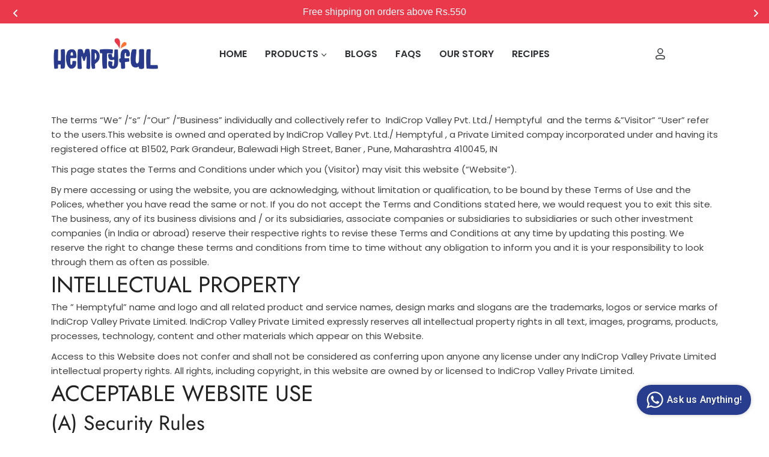

--- FILE ---
content_type: text/json
request_url: https://conf.config-security.com/model
body_size: 86
content:
{"title":"recommendation AI model (keras)","structure":"release_id=0x32:70:4d:46:5e:2a:57:3c:7d:3a:7a:7e:3f:4f:4c:62:4a:6b:3f:6c:3d:3a:5e:21:33:4f:4a:65:58;keras;75kg3bngb8umtdyyjmyb8rdey4fbz3585jettqsd9v5ctzjt039yzss0dem20v6pcgduh5c5","weights":"../weights/32704d46.h5","biases":"../biases/32704d46.h5"}

--- FILE ---
content_type: text/javascript; charset=utf-8
request_url: https://app-api.vidjet.io/ea552a70-8ee6-4f17-af7b-900218b6e5f9/shopify/scripttag?v=1698057388436&shop=hemptyful.myshopify.com
body_size: 195
content:
(function (d, s, id) {
  if (d.getElementById(id)) return;
  const t = d.getElementsByTagName(s)[0];
  const vis = d.createElement(s);
  vis.id = id;
  vis.src = 'https://media.vidjet.io/client-app.js?siteId=ea552a70-8ee6-4f17-af7b-900218b6e5f9';
  t.parentNode.insertBefore(vis, t);
})(document, 'script', 'vidjet');
